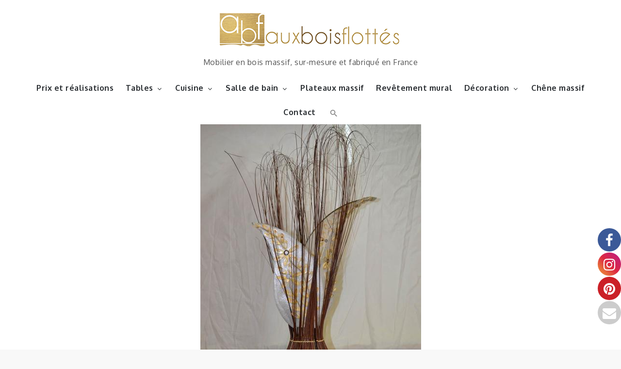

--- FILE ---
content_type: text/css
request_url: https://auxboisflottes.fr/wp-content/uploads/elementor/css/post-7673.css?ver=1769037061
body_size: -175
content:
.elementor-widget-text-editor{font-family:var( --e-global-typography-text-font-family ), Sans-serif;font-weight:var( --e-global-typography-text-font-weight );color:var( --e-global-color-text );}.elementor-widget-text-editor.elementor-drop-cap-view-stacked .elementor-drop-cap{background-color:var( --e-global-color-primary );}.elementor-widget-text-editor.elementor-drop-cap-view-framed .elementor-drop-cap, .elementor-widget-text-editor.elementor-drop-cap-view-default .elementor-drop-cap{color:var( --e-global-color-primary );border-color:var( --e-global-color-primary );}.elementor-7673 .elementor-element.elementor-element-917a06b{font-family:"Roboto", Sans-serif;font-size:10px;font-weight:400;color:#FFFFFF;}.elementor-7673 .elementor-element.elementor-element-513d5fc{font-family:"Roboto", Sans-serif;font-size:10px;font-weight:400;}